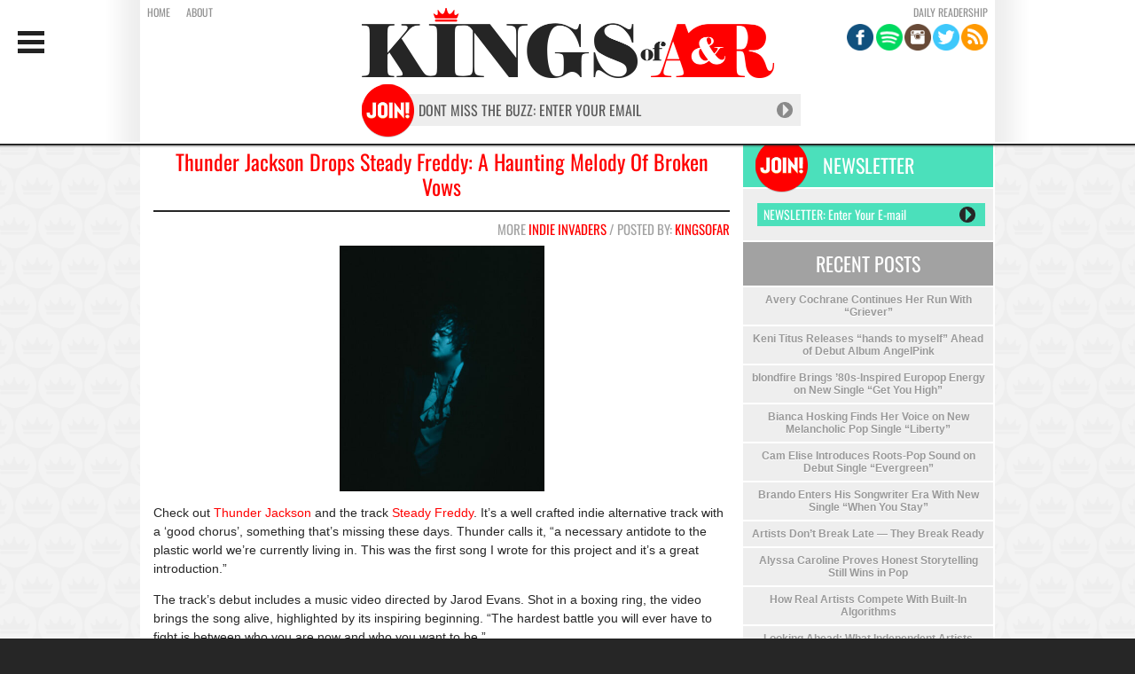

--- FILE ---
content_type: text/html; charset=UTF-8
request_url: https://kingsofar.com/2024/04/08/thunder-jackson-drops-steady-freddy-a-haunting-melody-of-broken-vows/
body_size: 12801
content:
<!DOCTYPE html> 
<html xmlns:fb="http://ogp.me/ns/fb#" lang="en"> 
<head>
<meta charset="utf-8">
<link rel="preload" href="https://kingsofar.com/wp-content/cache/fvm/min/1703005010-css220cc3f97541e6da3331c042e2338d37241605643252dc72c9e17b960532c.css" as="style" media="all" /> 
<link rel="preload" href="https://kingsofar.com/wp-content/cache/fvm/min/1703005010-css5d0f4e43f4c40c02cee5d6c3a0f843ff0b298d39f381e803cb99387621d24.css" as="style" media="all" /> 
<link rel="preload" href="https://kingsofar.com/wp-content/cache/fvm/min/1703005010-css671cd79ce253592373061ff621a7a369d9bac78f296b36bda5a7c5c352168.css" as="style" media="all" /> 
<link rel="preload" href="https://kingsofar.com/wp-content/cache/fvm/min/1703005010-css8d5e1ef219bc99a2b67b885691f6d1a875522fa0b48c2732ffe190180df6b.css" as="style" media="all" /> 
<link rel="preload" href="https://kingsofar.com/wp-content/cache/fvm/min/1703005010-css5d1a6f213e746b249eaccae91a1a26a1010dd33835dd44e346afc8dfd4359.css" as="style" media="all" />
<script data-cfasync="false">if(navigator.userAgent.match(/MSIE|Internet Explorer/i)||navigator.userAgent.match(/Trident\/7\..*?rv:11/i)){var href=document.location.href;if(!href.match(/[?&]iebrowser/)){if(href.indexOf("?")==-1){if(href.indexOf("#")==-1){document.location.href=href+"?iebrowser=1"}else{document.location.href=href.replace("#","?iebrowser=1#")}}else{if(href.indexOf("#")==-1){document.location.href=href+"&iebrowser=1"}else{document.location.href=href.replace("#","&iebrowser=1#")}}}}</script>
<script data-cfasync="false">class FVMLoader{constructor(e){this.triggerEvents=e,this.eventOptions={passive:!0},this.userEventListener=this.triggerListener.bind(this),this.delayedScripts={normal:[],async:[],defer:[]},this.allJQueries=[]}_addUserInteractionListener(e){this.triggerEvents.forEach(t=>window.addEventListener(t,e.userEventListener,e.eventOptions))}_removeUserInteractionListener(e){this.triggerEvents.forEach(t=>window.removeEventListener(t,e.userEventListener,e.eventOptions))}triggerListener(){this._removeUserInteractionListener(this),"loading"===document.readyState?document.addEventListener("DOMContentLoaded",this._loadEverythingNow.bind(this)):this._loadEverythingNow()}async _loadEverythingNow(){this._runAllDelayedCSS(),this._delayEventListeners(),this._delayJQueryReady(this),this._handleDocumentWrite(),this._registerAllDelayedScripts(),await this._loadScriptsFromList(this.delayedScripts.normal),await this._loadScriptsFromList(this.delayedScripts.defer),await this._loadScriptsFromList(this.delayedScripts.async),await this._triggerDOMContentLoaded(),await this._triggerWindowLoad(),window.dispatchEvent(new Event("wpr-allScriptsLoaded"))}_registerAllDelayedScripts(){document.querySelectorAll("script[type=fvmdelay]").forEach(e=>{e.hasAttribute("src")?e.hasAttribute("async")&&!1!==e.async?this.delayedScripts.async.push(e):e.hasAttribute("defer")&&!1!==e.defer||"module"===e.getAttribute("data-type")?this.delayedScripts.defer.push(e):this.delayedScripts.normal.push(e):this.delayedScripts.normal.push(e)})}_runAllDelayedCSS(){document.querySelectorAll("link[rel=fvmdelay]").forEach(e=>{e.setAttribute("rel","stylesheet")})}async _transformScript(e){return await this._requestAnimFrame(),new Promise(t=>{const n=document.createElement("script");let r;[...e.attributes].forEach(e=>{let t=e.nodeName;"type"!==t&&("data-type"===t&&(t="type",r=e.nodeValue),n.setAttribute(t,e.nodeValue))}),e.hasAttribute("src")?(n.addEventListener("load",t),n.addEventListener("error",t)):(n.text=e.text,t()),e.parentNode.replaceChild(n,e)})}async _loadScriptsFromList(e){const t=e.shift();return t?(await this._transformScript(t),this._loadScriptsFromList(e)):Promise.resolve()}_delayEventListeners(){let e={};function t(t,n){!function(t){function n(n){return e[t].eventsToRewrite.indexOf(n)>=0?"wpr-"+n:n}e[t]||(e[t]={originalFunctions:{add:t.addEventListener,remove:t.removeEventListener},eventsToRewrite:[]},t.addEventListener=function(){arguments[0]=n(arguments[0]),e[t].originalFunctions.add.apply(t,arguments)},t.removeEventListener=function(){arguments[0]=n(arguments[0]),e[t].originalFunctions.remove.apply(t,arguments)})}(t),e[t].eventsToRewrite.push(n)}function n(e,t){let n=e[t];Object.defineProperty(e,t,{get:()=>n||function(){},set(r){e["wpr"+t]=n=r}})}t(document,"DOMContentLoaded"),t(window,"DOMContentLoaded"),t(window,"load"),t(window,"pageshow"),t(document,"readystatechange"),n(document,"onreadystatechange"),n(window,"onload"),n(window,"onpageshow")}_delayJQueryReady(e){let t=window.jQuery;Object.defineProperty(window,"jQuery",{get:()=>t,set(n){if(n&&n.fn&&!e.allJQueries.includes(n)){n.fn.ready=n.fn.init.prototype.ready=function(t){e.domReadyFired?t.bind(document)(n):document.addEventListener("DOMContentLoaded2",()=>t.bind(document)(n))};const t=n.fn.on;n.fn.on=n.fn.init.prototype.on=function(){if(this[0]===window){function e(e){return e.split(" ").map(e=>"load"===e||0===e.indexOf("load.")?"wpr-jquery-load":e).join(" ")}"string"==typeof arguments[0]||arguments[0]instanceof String?arguments[0]=e(arguments[0]):"object"==typeof arguments[0]&&Object.keys(arguments[0]).forEach(t=>{delete Object.assign(arguments[0],{[e(t)]:arguments[0][t]})[t]})}return t.apply(this,arguments),this},e.allJQueries.push(n)}t=n}})}async _triggerDOMContentLoaded(){this.domReadyFired=!0,await this._requestAnimFrame(),document.dispatchEvent(new Event("DOMContentLoaded2")),await this._requestAnimFrame(),window.dispatchEvent(new Event("DOMContentLoaded2")),await this._requestAnimFrame(),document.dispatchEvent(new Event("wpr-readystatechange")),await this._requestAnimFrame(),document.wpronreadystatechange&&document.wpronreadystatechange()}async _triggerWindowLoad(){await this._requestAnimFrame(),window.dispatchEvent(new Event("wpr-load")),await this._requestAnimFrame(),window.wpronload&&window.wpronload(),await this._requestAnimFrame(),this.allJQueries.forEach(e=>e(window).trigger("wpr-jquery-load")),window.dispatchEvent(new Event("wpr-pageshow")),await this._requestAnimFrame(),window.wpronpageshow&&window.wpronpageshow()}_handleDocumentWrite(){const e=new Map;document.write=document.writeln=function(t){const n=document.currentScript,r=document.createRange(),i=n.parentElement;let a=e.get(n);void 0===a&&(a=n.nextSibling,e.set(n,a));const s=document.createDocumentFragment();r.setStart(s,0),s.appendChild(r.createContextualFragment(t)),i.insertBefore(s,a)}}async _requestAnimFrame(){return new Promise(e=>requestAnimationFrame(e))}static run(){const e=new FVMLoader(["keydown","mousemove","touchmove","touchstart","touchend","wheel"]);e._addUserInteractionListener(e)}}FVMLoader.run();</script>
<title>Thunder Jackson Drops Steady Freddy: A Haunting Melody of Broken Vows | Kings of A&R</title>
<meta name="robots" content="index, follow" />
<meta name='robots' content='max-image-preview:large' />
<link rel="canonical" href="https://kingsofar.com/2024/04/08/thunder-jackson-drops-steady-freddy-a-haunting-melody-of-broken-vows/" />
<meta property="fb:app_id" content="607497939332300" />
<meta name="title" value="Thunder Jackson Drops Steady Freddy: A Haunting Melody of Broken Vows | Kings of A&amp;R" />
<meta itemprop="name" value="Thunder Jackson Drops Steady Freddy: A Haunting Melody of Broken Vows | Kings of A&amp;R" />
<meta property="og:title" value="Thunder Jackson Drops Steady Freddy: A Haunting Melody of Broken Vows | Kings of A&amp;R" />
<meta name="keywords" content="Thunder Jackson" />
<meta name="description" content="Check out Thunder Jackson and the track Steady Freddy. It's a well crafted indie alternative track with a 'good chorus', something that's missing these days. Thunder calls it, “a necessary antidote to the plastic world we’re currently living in. This was the first song I wrote for this project and it’s a great introduction.”" />
<meta property="og:url" content="https://kingsofar.com/2024/04/08/thunder-jackson-drops-steady-freddy-a-haunting-melody-of-broken-vows/">
<meta property="og:type" content="website">
<meta property="og:image" content="http://kingsofar.com/wp-content/uploads/2024/04/thunder-jackson-417x500.jpeg">
<meta name="twitter:card" content="summary_large_image">
<meta property="twitter:domain" content="kingsofar.com">
<meta property="twitter:url" content="https://kingsofar.com/2024/04/08/thunder-jackson-drops-steady-freddy-a-haunting-melody-of-broken-vows/">
<meta name="twitter:image" content="http://kingsofar.com/wp-content/uploads/2024/04/thunder-jackson-417x500.jpeg"> 
<link rel="image_src" href="http://kingsofar.com/wp-content/uploads/2024/04/thunder-jackson-417x500.jpeg" /> 
<link rel='stylesheet' id='wp-block-library-css' href='https://kingsofar.com/wp-content/cache/fvm/min/1703005010-css220cc3f97541e6da3331c042e2338d37241605643252dc72c9e17b960532c.css' type='text/css' media='all' /> 
<style id='classic-theme-styles-inline-css' type='text/css' media="all">/*! This file is auto-generated */ .wp-block-button__link{color:#fff;background-color:#32373c;border-radius:9999px;box-shadow:none;text-decoration:none;padding:calc(.667em + 2px) calc(1.333em + 2px);font-size:1.125em}.wp-block-file__button{background:#32373c;color:#fff;text-decoration:none}</style> 
<style id='global-styles-inline-css' type='text/css' media="all">body{--wp--preset--color--black:#000000;--wp--preset--color--cyan-bluish-gray:#abb8c3;--wp--preset--color--white:#ffffff;--wp--preset--color--pale-pink:#f78da7;--wp--preset--color--vivid-red:#cf2e2e;--wp--preset--color--luminous-vivid-orange:#ff6900;--wp--preset--color--luminous-vivid-amber:#fcb900;--wp--preset--color--light-green-cyan:#7bdcb5;--wp--preset--color--vivid-green-cyan:#00d084;--wp--preset--color--pale-cyan-blue:#8ed1fc;--wp--preset--color--vivid-cyan-blue:#0693e3;--wp--preset--color--vivid-purple:#9b51e0;--wp--preset--gradient--vivid-cyan-blue-to-vivid-purple:linear-gradient(135deg,rgba(6,147,227,1) 0%,rgb(155,81,224) 100%);--wp--preset--gradient--light-green-cyan-to-vivid-green-cyan:linear-gradient(135deg,rgb(122,220,180) 0%,rgb(0,208,130) 100%);--wp--preset--gradient--luminous-vivid-amber-to-luminous-vivid-orange:linear-gradient(135deg,rgba(252,185,0,1) 0%,rgba(255,105,0,1) 100%);--wp--preset--gradient--luminous-vivid-orange-to-vivid-red:linear-gradient(135deg,rgba(255,105,0,1) 0%,rgb(207,46,46) 100%);--wp--preset--gradient--very-light-gray-to-cyan-bluish-gray:linear-gradient(135deg,rgb(238,238,238) 0%,rgb(169,184,195) 100%);--wp--preset--gradient--cool-to-warm-spectrum:linear-gradient(135deg,rgb(74,234,220) 0%,rgb(151,120,209) 20%,rgb(207,42,186) 40%,rgb(238,44,130) 60%,rgb(251,105,98) 80%,rgb(254,248,76) 100%);--wp--preset--gradient--blush-light-purple:linear-gradient(135deg,rgb(255,206,236) 0%,rgb(152,150,240) 100%);--wp--preset--gradient--blush-bordeaux:linear-gradient(135deg,rgb(254,205,165) 0%,rgb(254,45,45) 50%,rgb(107,0,62) 100%);--wp--preset--gradient--luminous-dusk:linear-gradient(135deg,rgb(255,203,112) 0%,rgb(199,81,192) 50%,rgb(65,88,208) 100%);--wp--preset--gradient--pale-ocean:linear-gradient(135deg,rgb(255,245,203) 0%,rgb(182,227,212) 50%,rgb(51,167,181) 100%);--wp--preset--gradient--electric-grass:linear-gradient(135deg,rgb(202,248,128) 0%,rgb(113,206,126) 100%);--wp--preset--gradient--midnight:linear-gradient(135deg,rgb(2,3,129) 0%,rgb(40,116,252) 100%);--wp--preset--font-size--small:13px;--wp--preset--font-size--medium:20px;--wp--preset--font-size--large:36px;--wp--preset--font-size--x-large:42px;--wp--preset--spacing--20:0.44rem;--wp--preset--spacing--30:0.67rem;--wp--preset--spacing--40:1rem;--wp--preset--spacing--50:1.5rem;--wp--preset--spacing--60:2.25rem;--wp--preset--spacing--70:3.38rem;--wp--preset--spacing--80:5.06rem;--wp--preset--shadow--natural:6px 6px 9px rgba(0, 0, 0, 0.2);--wp--preset--shadow--deep:12px 12px 50px rgba(0, 0, 0, 0.4);--wp--preset--shadow--sharp:6px 6px 0px rgba(0, 0, 0, 0.2);--wp--preset--shadow--outlined:6px 6px 0px -3px rgba(255, 255, 255, 1), 6px 6px rgba(0, 0, 0, 1);--wp--preset--shadow--crisp:6px 6px 0px rgba(0, 0, 0, 1)}:where(.is-layout-flex){gap:.5em}:where(.is-layout-grid){gap:.5em}body .is-layout-flow>.alignleft{float:left;margin-inline-start:0;margin-inline-end:2em}body .is-layout-flow>.alignright{float:right;margin-inline-start:2em;margin-inline-end:0}body .is-layout-flow>.aligncenter{margin-left:auto!important;margin-right:auto!important}body .is-layout-constrained>.alignleft{float:left;margin-inline-start:0;margin-inline-end:2em}body .is-layout-constrained>.alignright{float:right;margin-inline-start:2em;margin-inline-end:0}body .is-layout-constrained>.aligncenter{margin-left:auto!important;margin-right:auto!important}body .is-layout-constrained>:where(:not(.alignleft):not(.alignright):not(.alignfull)){max-width:var(--wp--style--global--content-size);margin-left:auto!important;margin-right:auto!important}body .is-layout-constrained>.alignwide{max-width:var(--wp--style--global--wide-size)}body .is-layout-flex{display:flex}body .is-layout-flex{flex-wrap:wrap;align-items:center}body .is-layout-flex>*{margin:0}body .is-layout-grid{display:grid}body .is-layout-grid>*{margin:0}:where(.wp-block-columns.is-layout-flex){gap:2em}:where(.wp-block-columns.is-layout-grid){gap:2em}:where(.wp-block-post-template.is-layout-flex){gap:1.25em}:where(.wp-block-post-template.is-layout-grid){gap:1.25em}.has-black-color{color:var(--wp--preset--color--black)!important}.has-cyan-bluish-gray-color{color:var(--wp--preset--color--cyan-bluish-gray)!important}.has-white-color{color:var(--wp--preset--color--white)!important}.has-pale-pink-color{color:var(--wp--preset--color--pale-pink)!important}.has-vivid-red-color{color:var(--wp--preset--color--vivid-red)!important}.has-luminous-vivid-orange-color{color:var(--wp--preset--color--luminous-vivid-orange)!important}.has-luminous-vivid-amber-color{color:var(--wp--preset--color--luminous-vivid-amber)!important}.has-light-green-cyan-color{color:var(--wp--preset--color--light-green-cyan)!important}.has-vivid-green-cyan-color{color:var(--wp--preset--color--vivid-green-cyan)!important}.has-pale-cyan-blue-color{color:var(--wp--preset--color--pale-cyan-blue)!important}.has-vivid-cyan-blue-color{color:var(--wp--preset--color--vivid-cyan-blue)!important}.has-vivid-purple-color{color:var(--wp--preset--color--vivid-purple)!important}.has-black-background-color{background-color:var(--wp--preset--color--black)!important}.has-cyan-bluish-gray-background-color{background-color:var(--wp--preset--color--cyan-bluish-gray)!important}.has-white-background-color{background-color:var(--wp--preset--color--white)!important}.has-pale-pink-background-color{background-color:var(--wp--preset--color--pale-pink)!important}.has-vivid-red-background-color{background-color:var(--wp--preset--color--vivid-red)!important}.has-luminous-vivid-orange-background-color{background-color:var(--wp--preset--color--luminous-vivid-orange)!important}.has-luminous-vivid-amber-background-color{background-color:var(--wp--preset--color--luminous-vivid-amber)!important}.has-light-green-cyan-background-color{background-color:var(--wp--preset--color--light-green-cyan)!important}.has-vivid-green-cyan-background-color{background-color:var(--wp--preset--color--vivid-green-cyan)!important}.has-pale-cyan-blue-background-color{background-color:var(--wp--preset--color--pale-cyan-blue)!important}.has-vivid-cyan-blue-background-color{background-color:var(--wp--preset--color--vivid-cyan-blue)!important}.has-vivid-purple-background-color{background-color:var(--wp--preset--color--vivid-purple)!important}.has-black-border-color{border-color:var(--wp--preset--color--black)!important}.has-cyan-bluish-gray-border-color{border-color:var(--wp--preset--color--cyan-bluish-gray)!important}.has-white-border-color{border-color:var(--wp--preset--color--white)!important}.has-pale-pink-border-color{border-color:var(--wp--preset--color--pale-pink)!important}.has-vivid-red-border-color{border-color:var(--wp--preset--color--vivid-red)!important}.has-luminous-vivid-orange-border-color{border-color:var(--wp--preset--color--luminous-vivid-orange)!important}.has-luminous-vivid-amber-border-color{border-color:var(--wp--preset--color--luminous-vivid-amber)!important}.has-light-green-cyan-border-color{border-color:var(--wp--preset--color--light-green-cyan)!important}.has-vivid-green-cyan-border-color{border-color:var(--wp--preset--color--vivid-green-cyan)!important}.has-pale-cyan-blue-border-color{border-color:var(--wp--preset--color--pale-cyan-blue)!important}.has-vivid-cyan-blue-border-color{border-color:var(--wp--preset--color--vivid-cyan-blue)!important}.has-vivid-purple-border-color{border-color:var(--wp--preset--color--vivid-purple)!important}.has-vivid-cyan-blue-to-vivid-purple-gradient-background{background:var(--wp--preset--gradient--vivid-cyan-blue-to-vivid-purple)!important}.has-light-green-cyan-to-vivid-green-cyan-gradient-background{background:var(--wp--preset--gradient--light-green-cyan-to-vivid-green-cyan)!important}.has-luminous-vivid-amber-to-luminous-vivid-orange-gradient-background{background:var(--wp--preset--gradient--luminous-vivid-amber-to-luminous-vivid-orange)!important}.has-luminous-vivid-orange-to-vivid-red-gradient-background{background:var(--wp--preset--gradient--luminous-vivid-orange-to-vivid-red)!important}.has-very-light-gray-to-cyan-bluish-gray-gradient-background{background:var(--wp--preset--gradient--very-light-gray-to-cyan-bluish-gray)!important}.has-cool-to-warm-spectrum-gradient-background{background:var(--wp--preset--gradient--cool-to-warm-spectrum)!important}.has-blush-light-purple-gradient-background{background:var(--wp--preset--gradient--blush-light-purple)!important}.has-blush-bordeaux-gradient-background{background:var(--wp--preset--gradient--blush-bordeaux)!important}.has-luminous-dusk-gradient-background{background:var(--wp--preset--gradient--luminous-dusk)!important}.has-pale-ocean-gradient-background{background:var(--wp--preset--gradient--pale-ocean)!important}.has-electric-grass-gradient-background{background:var(--wp--preset--gradient--electric-grass)!important}.has-midnight-gradient-background{background:var(--wp--preset--gradient--midnight)!important}.has-small-font-size{font-size:var(--wp--preset--font-size--small)!important}.has-medium-font-size{font-size:var(--wp--preset--font-size--medium)!important}.has-large-font-size{font-size:var(--wp--preset--font-size--large)!important}.has-x-large-font-size{font-size:var(--wp--preset--font-size--x-large)!important}.wp-block-navigation a:where(:not(.wp-element-button)){color:inherit}:where(.wp-block-post-template.is-layout-flex){gap:1.25em}:where(.wp-block-post-template.is-layout-grid){gap:1.25em}:where(.wp-block-columns.is-layout-flex){gap:2em}:where(.wp-block-columns.is-layout-grid){gap:2em}.wp-block-pullquote{font-size:1.5em;line-height:1.6}</style> 
<link rel='stylesheet' id='wpfc-css' href='https://kingsofar.com/wp-content/cache/fvm/min/1703005010-css5d0f4e43f4c40c02cee5d6c3a0f843ff0b298d39f381e803cb99387621d24.css' type='text/css' media='all' /> 
<link rel='stylesheet' id='wp-pagenavi-css' href='https://kingsofar.com/wp-content/cache/fvm/min/1703005010-css671cd79ce253592373061ff621a7a369d9bac78f296b36bda5a7c5c352168.css' type='text/css' media='all' /> 
<script type='text/javascript' src='https://kingsofar.com/wp-includes/js/jquery/jquery.min.js?ver=3.7.0' id='jquery-core-js'></script>
<script type='text/javascript' src='https://kingsofar.com/wp-includes/js/jquery/jquery-migrate.min.js?ver=3.4.1' id='jquery-migrate-js'></script>
<script type='text/javascript' src='https://kingsofar.com/wp-content/plugins/gs-facebook-comments/public/js/wpfc-public.js?ver=1.7.3' id='wpfc-js'></script>
<script id="mcjs">!function(c,h,i,m,p){m=c.createElement(h),p=c.getElementsByTagName(h)[0],m.async=1,m.src=i,p.parentNode.insertBefore(m,p)}(document,"script","https://chimpstatic.com/mcjs-connected/js/users/e2321876617b0db82bae15863/ac5e33cdbd2d5921bbfce735f.js");</script>
<script async src="https://www.googletagmanager.com/gtag/js?id=G-CZCGS4PZQP"></script>
<script>
window.dataLayer = window.dataLayer || [];
function gtag(){dataLayer.push(arguments);}
gtag('js', new Date());
gtag('config', 'G-CZCGS4PZQP');
</script>
<style media="all">img.alignleft{float:left!important;margin-right:15px}.aligncenter{clear:both;margin:0 auto;display:block}.singlepost .thecontent img{display:block;float:none!important;margin:0 auto}@media only screen and (max-width:767px){.singlepost .thecontent img{display:block;margin:15px auto}}.categorynote span{color:red}</style> 
<style type="text/css" id="wp-custom-css" media="all">.thecontent a[href$=jpg],a[href$=jpeg],a[href$=jpe],a[href$=png],a[href$=gif]{background-color:transparent!important;border:none!important}.mainmenu ul li a{font-family:'Oswald',sans-serif!important}div[id^="___plusone_"],div[id*=" ___plusone_"]{display:none!important}.sidebarForm{height:auto!important}.sidebarForm #mc_embed_signup div.mce_inline_error{margin-bottom:0px!important}.sidebarForm #mc-embedded-subscribe-form #mce-EMAIL{width:250px;height:26px;font-family:'Oswald',sans-serif;font-weight:normal!important;font-style:normal!important;line-height:26px!important;outline:0;border:0 solid #a2a2a2;font-size:14px;padding:0 0 0 7px;margin:0;display:block;top:0;left:0;background:#4be0bb;color:#fff;-webkit-font-smoothing:antialiased;-moz-osx-font-smoothing:grayscale;-webkit-text-size-adjust:none}.sidebarForm #mc-embedded-subscribe{position:absolute;right:4px;top:4px;background-color:transparent;width:18px;height:18px;background:url(//kingsofar.com/wp-content/themes/Kings%20of%20AR%20by%20PaleBird/img/arrow-gray.png);background-size:18px 18px;border:0;padding:0;outline:0}.sidebarForm #mc-embedded-subscribe:hover{cursor:pointer;position:absolute;right:4px;top:4px;background-color:transparent;width:18px;height:18px;background:url(//kingsofar.com/wp-content/themes/Kings%20of%20AR%20by%20PaleBird/img/arrow-red.png);background-size:18px 18px;border:0;padding:0;outline:0}.headerForm #mc-embedded-subscribe-form #mce-EMAIL{width:416px;color:rgb(92,92,92);font-family:Oswald,sans-serif;font-size:16px;-webkit-font-smoothing:antialiased;text-size-adjust:none;font-weight:normal!important;font-style:normal!important;line-height:36px!important;border-width:0;border-style:initial;border-color:initial;border-image:initial;background:rgb(238,238,238);outline:0;padding:0 15px}.headerForm #mc-embedded-subscribe-form #mce-EMAIL:hover{background-color:#fff}.headerForm input#mc-embedded-subscribe{position:absolute;right:9px;top:9px;width:18px;height:18px;cursor:pointer;opacity:.5;background:url(https://kingsofar.com/wp-content/themes/Kings%20of%20AR%20by%20PaleBird/img/arrow-gray.png) 0% 0% / 18px 18px;border-width:0;border-style:initial;border-color:initial;border-image:initial;padding:0;outline:0}.headerForm input#mc-embedded-subscribe:hover{position:absolute;right:9px;top:9px;width:18px;height:18px;cursor:pointer;opacity:.5;background:url(https://kingsofar.com/wp-content/themes/Kings%20of%20AR%20by%20PaleBird/img/arrow-red.png) 0% 0% / 18px 18px;border-width:0;border-style:initial;border-color:initial;border-image:initial;padding:0;outline:0}.footerForm #mc-embedded-subscribe-form #mce-EMAIL{width:248px;height:26px;background-color:#494949;color:#929292;font-family:'Oswald',sans-serif;font-weight:normal!important;font-style:normal!important;line-height:26px!important;outline:0;border:0 solid #a2a2a2;font-size:14px;padding:0 0 0 7px;margin:0;position:absolute;display:block;top:0;left:0;-webkit-font-smoothing:antialiased;-moz-osx-font-smoothing:grayscale;-webkit-text-size-adjust:none}.footerForm #mc-embedded-subscribe-form #mce-EMAIL:hover{background-color:#929292;color:#262626}.footerForm #mc-embedded-subscribe{position:absolute;right:4px;top:4px;background-color:transparent;width:18px;height:18px;background:url(//kingsofar.com/wp-content/themes/Kings%20of%20AR%20by%20PaleBird/img/arrow-gray.png);background-size:18px 18px;border:0;padding:0;outline:0}.footerForm #mc-embedded-subscribe:hover{cursor:pointer;position:absolute;right:4px;top:4px;background-color:transparent;width:18px;height:18px;background:url(//kingsofar.com/wp-content/themes/Kings%20of%20AR%20by%20PaleBird/img/arrow-red.png);background-size:18px 18px;border:0;padding:0;outline:0}.mobileFooterForm #mc_embed_signup div.mce_inline_error{padding:15px 10px;font-size:18px;margin-left:auto;margin-right:auto;max-width:360px}.footerFormText{color:#fff;text-align:center;font-size:30px;line-height:30px}.mobileFooterForm #mc-embedded-subscribe-form #mce-EMAIL{position:relative;height:26px;left:0;padding:5px!important;margin:0;display:block;width:290px;margin-left:auto;margin-right:auto;font-size:18px;margin-top:5px}.mobileFooterForm #mc-embedded-subscribe{background-color:#e75d52;color:#fff;text-transform:uppercase;font-size:18px;padding:5px 10px;width:300px;border:0;margin-top:10px}</style> 
<link href='https://kingsofar.com/wp-content/cache/fvm/min/1703005010-css8d5e1ef219bc99a2b67b885691f6d1a875522fa0b48c2732ffe190180df6b.css' rel='stylesheet' type='text/css' media="all"> 
<link rel="stylesheet" type="text/css" href="https://kingsofar.com/wp-content/cache/fvm/min/1703005010-css5d1a6f213e746b249eaccae91a1a26a1010dd33835dd44e346afc8dfd4359.css" media="all" /> 
<script src="https://ajax.googleapis.com/ajax/libs/jquery/1.7.1/jquery.min.js" type="text/javascript"></script>
<script src="http://kingsofar.com/wp-content/themes/Kings%20of%20AR%20by%20PaleBird/view.min.js?auto"></script>
<style type="text/css" media="all">#takeoverbg{background-color:;background-image:url();background-position:top center;background-repeat:no-repeat;position:relative;overflow-x:hidden}#takeoverleftlink{height:100%;width:518px;position:absolute;top:0;left:50%;margin-left:-1000px;z-index:9;outline:none!important;display:none!important}#takeoverrightlink{height:100%;width:518px;position:absolute;top:0;left:50%;margin-left:482px;z-index:9;outline:none!important;display:none!important}.contentbanner img{width:650px!important;height:auto!important}.contentbanner{margin-bottom:13px!important;margin-top:20px!important;display:block;display:none!important}</style> 
</head>
<body class="singlepost"> <div id="fb-root"></div> 
<script>(function(d, s, id) {
var js, fjs = d.getElementsByTagName(s)[0];
if (d.getElementById(id)) return;
js = d.createElement(s); js.id = id;
js.src = "//connect.facebook.net/en_US/all.js#xfbml=1";
fjs.parentNode.insertBefore(js, fjs);
}(document, 'script', 'facebook-jssdk'));</script>
<div id="fb-root"></div> 
<script>(function(d, s, id) {
var js, fjs = d.getElementsByTagName(s)[0];
if (d.getElementById(id)) return;
js = d.createElement(s); js.id = id;
js.src = "//connect.facebook.net/en_US/sdk.js#xfbml=1&version=v2.4&appId=171775422885472";
fjs.parentNode.insertBefore(js, fjs);
}(document, 'script', 'facebook-jssdk'));</script>
<style media="all">.headerlist{top:100px}div#nav{display:none}#header{height:auto}#header1{height:160px}#headerpad{height:160px}.nav.tablet-mobile-nav a.toggle{display:inline-block;margin:0;cursor:pointer;vertical-align:top;position:relative;font-size:0;padding:20px}.nav.tablet-mobile-nav a.toggle span.icon{width:30px;height:25px;margin:0;margin-top:15px;font-size:0;background-image:url('/wp-content/themes/Kings of AR by PaleBird/img/icon-color-reduced-menu.svg');background-repeat:no-repeat;background-position:center center;background-size:auto 100%;display:inline-block;float:left;-webkit-transition:-webkit-transform .25s ease-in-out;transition:transform .25s ease-in-out}.block{width:100%;display:block;position:relative;padding:0;background-repeat:no-repeat;background-position:center center;background-size:cover;clear:both!important}.block.fixed-menu-container.active{display:block}.block.fixed-menu-container{margin:0;padding:0;width:100%;height:100%;z-index:1998;position:fixed;display:none;background-color:rgba(28,28,29,.8)!important;backdrop-filter:blur(5px)}.block.fixed-menu-container .fixed-menu{width:30%;height:100%;position:fixed;left:0;top:0;background-color:#d50000;z-index:9999;display:block;overflow-y:scroll}.block.fixed-menu-container .fixed-menu ul.menu{width:90%;display:inline-block;padding:15%;list-style:none}.block.fixed-menu-container .close-button{width:25px;height:25px;display:block;position:absolute;z-index:99999;top:25px;right:25px;font-size:0}.block.fixed-menu-container .fixed-menu ul.menu li a{padding:8px 12px;cursor:pointer;vertical-align:top;position:relative;font-size:25px!important;font-family:'Oswald',sans-serif;font-weight:normal!important;font-style:normal!important;line-height:1em!important;text-transform:uppercase!important;display:inline-block;margin:0;color:#fff;text-shadow:1px 1px 1px rgba(0,0,0,.5)!important;-webkit-transition:all .25s ease!important;-moz-transition:all .25s ease!important;-ms-transition:all .25s ease!important;-o-transition:all .25s ease!important;transition:all .25s ease!important}.block.fixed-menu-container .close-button a{width:25px;height:25px;display:block;opacity:1;background-color:transparent;background-repeat:no-repeat;background-position:center center;background-size:100% 100%;background-image:url('/wp-content/themes/Kings of AR by PaleBird/img/icon-white-close.svg');cursor:pointer!important}.block.fixed-menu-container .fixed-menu ul.menu li a:hover{font-size:30px!important;opacity:.8}.nav.tablet-mobile-nav{display:inline-block}.nav.tablet-mobile-nav:hover>a,.close-button:hover>a{transform:rotateY(180deg);-webkit-transition:all .25s ease!important;-moz-transition:all .25s ease!important;-ms-transition:all .25s ease!important;-o-transition:all .25s ease!important;transition:all .25s ease!important}.overflowhid{overflow:hidden}</style> 
<script>
jQuery(document).ready(function( $ ) {
$('.tablet-mobile-nav > a').click(function() {
$('body').addClass('overflowhid');
$('.block.fixed-menu-container').addClass('active');
});
$('.close-button').click(function() {
$('body').removeClass('overflowhid');
$('.block.fixed-menu-container').removeClass('active');
});
});
</script>
<div class="block fixed-menu-container"> <div class="fixed-menu"> <div class="close-button"> <a class="close-fixed-menu">close</a> </div> <div class="menu-tablet-mobile-nav-container"> <ul id="menu-tablet-mobile-nav" class="menu"> <li class="menu-item menu-item-type-post_type menu-item-object-page menu-item-home menu-item-197896"> <a href="/category/indie-invaders/"> <span class="icon"></span>Indie Invaders </a> <span class="arrow"></span> </li> <li class="menu-item menu-item-type-post_type menu-item-object-page menu-item-home menu-item-197896"> <a href="/category/the-latest/"> <span class="icon"></span>The Latest </a> <span class="arrow"></span> </li> <li class="menu-item menu-item-type-taxonomy menu-item-object-category menu-item-197897"> <a href="/category/face-to-face/"> <span class="icon"></span>Face to Face </a> <span class="arrow"></span> </li> <li class="menu-item menu-item-type-taxonomy menu-item-object-category menu-item-197897"> <a href="/2023/12/06/ebook-the-road-to-success-in-the-music-business/"> <span class="icon"></span>eBook: The Road To Success In The Music Business </a> <span class="arrow"></span> </li> <li class="menu-item menu-item-type-taxonomy menu-item-object-category menu-item-197897"> <a href="https://redirect.viglink.com/?format=go&jsonp=vglnk_167519294512811&key=9aac97de42b3a5baf8aec1c703731561&libId=ldkmlc1r0100epj7000MLv5v2kutnys79&loc=https%3A%2F%2Fkingsofar.com%2F&v=1&opt=true&out=https%3A%2F%2Fkingsofar.us20.list-manage.com%2Fsubscribe%2Fpost%3Fu%3De2321876617b0db82bae15863%26id%3Db5f1d9ea33&title=Kings%20of%20A%26R%20-%20Buzz%20Artists%2C%20Music%20Industry%20News&txt=Subscribe"> <span class="icon"></span>Subscribe </a> <span class="arrow"></span> </li> </ul> </div> </div> </div> <div id="header"> <div id="header1"> <div class="nav tablet-mobile-nav"> <a href="#menu" class="toggle"><span class="icon"></span></a> </div> <div id="headerlogo"> <a href="http://kingsofar.com/" alt="Artist Promotion, Music Industry News"></a> </div> <div class="headerlist headerForm"> <img src="http://kingsofar.com/wp-content/themes/Kings%20of%20AR%20by%20PaleBird/img/join-badge.png" class="joinbadge"> <div id="mc_embed_signup"> <form action="https://kingsofar.us20.list-manage.com/subscribe/post?u=e2321876617b0db82bae15863&amp;id=b5f1d9ea33" method="post" id="mc-embedded-subscribe-form" name="mc-embedded-subscribe-form" class="validate" target="_blank" novalidate> <div id="mc_embed_signup_scroll"> <div class="mc-field-group"> <input type="email" name="EMAIL" class="required email" id="mce-EMAIL" value=" DONT MISS THE BUZZ: ENTER YOUR EMAIL" onfocus="if(this.value==this.defaultValue)this.value='';" onblur="if(this.value=='')this.value=this.defaultValue;"> </div> <div id="mce-responses" class="clear"> <div class="response" id="mce-error-response" style="display:none"></div> <div class="response" id="mce-success-response" style="display:none"></div> </div> <div style="position: absolute; left: -5000px;" aria-hidden="true"> <input type="text" name="b_e2321876617b0db82bae15863_b5f1d9ea33" tabindex="-1" value=""> </div> <div class="clear"> <input type="submit" value="" name="subscribe" id="mc-embedded-subscribe" class="button"> </div> </div> </form> </div> 
<script type='text/javascript' src='//s3.amazonaws.com/downloads.mailchimp.com/js/mc-validate.js'></script>
<script type='text/javascript'>
(function($) {
window.fnames = new Array();
window.ftypes = new Array();
fnames[0] = 'EMAIL';
ftypes[0] = 'email';
fnames[1] = 'FNAME';
ftypes[1] = 'text';
fnames[2] = 'LNAME';
ftypes[2] = 'text';
fnames[3] = 'ADDRESS';
ftypes[3] = 'address';
fnames[4] = 'PHONE';
ftypes[4] = 'phone';
fnames[5] = 'BIRTHDAY';
ftypes[5] = 'birthday';
}(jQuery));
var $mcj = jQuery.noConflict(true);
</script>
</div> <div id="topleft" class="topnav"> <h1> <a href="http://kingsofar.com/" alt="Artist Promotion, Music Industry News">Home</a> </h1>&nbsp;&nbsp;&nbsp;&nbsp;&nbsp; <h1> <a href="http://kingsofar.com/about" alt="About Kings of A&R">About</a> </h1> </div> <div id="topright" class="topnav"> &nbsp;&nbsp;&nbsp;&nbsp;&nbsp; <h1> <a href="http://kingsofar.com/daily-readership" alt="Daily Readership">Daily Readership</a> </h1> </div> <div id="headerfacebook" class="headersocial"> <a href="http://www.facebook.com/kingsofar" rel="author" alt="Kings of A&R on Facebook" title="Kings of A&R on Facebook"></a> </div> <div id="headerspotify" class="headersocial"> <a href="https://open.spotify.com/user/04z0ggmzyb8cf0xzvgykeeca8?si=avx-_pPuRoWW6UEOnYZH8Q" rel="author" alt="Kings of A&R on Spotify " title="Kings of A&R on Spotify"></a> </div> <div id="headerinsta" class="headersocial"> <a href="http://instagram.com/kingsofar" alt="Kings of A&R on Instagram" title="Kings of A&R on Instagram"></a> </div> <div id="headertwitter" class="headersocial"> <a href="http://twitter.com/kingsofar" rel="author" alt="Kings of A&R on Twitter" title="Kings of A&R on Twitter"></a> </div> <div id="headerrss" class="headersocial"> <a href="http://kingsofar.com/?feed=rss2" alt="Kings of A&R RSS Feed" title="Kings of A&R RSS Feed"></a> </div> <div id="nav"> <h1> <a href="https://kingsofar.com/category/the-latest/">The Latest</a> </h1> <h1> <a href="http://kingsofar.com/category/face-to-face/">Face to Face</a> </h1> <h1> <a href="https://kingsofar.com/category/indie-invaders/">Indie Invaders</a> </h1> <h1> <a href="http://kingsofar.com/contact">Contact</a> </h1> <div id="headersearch"> <form method="get" id="searchform" action="https://kingsofar.com/"> <input type="text" size="" name="s" id="s" value="SEARCH" onfocus="if(this.value==this.defaultValue)this.value='';" onblur="if(this.value=='')this.value=this.defaultValue;"/> <input type="submit" id="searchsubmit" value="" class="btn" /> </form> </div> </div> </div> <div id="header2"></div> <div id="header3"></div> </div> <div id="headerpad"></div> <div id="contentwrap"> <div id="takeoverbg"><a href="" title="" alt="" id="takeoverrightlink" target="_top"></a><a href="" title="" alt="" id="takeoverleftlink" target="_top"></a> <div id="bodycontentwrap"> <div id="leftcolumn"> <div class="posttitle"><h2><a href="https://kingsofar.com/2024/04/08/thunder-jackson-drops-steady-freddy-a-haunting-melody-of-broken-vows/">Thunder Jackson Drops Steady Freddy: A Haunting Melody of Broken Vows</a></h2></div><div class="commentsetc"><div class="categorynote">&nbsp;&nbsp;&nbsp;&nbsp;&nbsp;&nbsp;MORE <a href="https://kingsofar.com/category/indie-invaders/" rel="category tag">Indie Invaders</a> / POSTED BY: <span>KINGSOFAR</span></div></div><div class="thecontent"><p><img decoding="async" fetchpriority="high" class="wp-image-34972 alignleft" src="http://kingsofar.com/wp-content/uploads/2024/04/thunder-jackson-417x500.jpeg" alt="" width="231" height="277" srcset="https://kingsofar.com/wp-content/uploads/2024/04/thunder-jackson-417x500.jpeg 417w, https://kingsofar.com/wp-content/uploads/2024/04/thunder-jackson.jpeg 534w" sizes="(max-width: 231px) 100vw, 231px" /></p> <p>Check out <a href="https://www.instagram.com/thunderjackson">Thunder Jackson</a> and the track <a href="https://open.spotify.com/track/7xk8PZD1k8TTauF5nyIqcl?si=c2a29f98d7304376">Steady Freddy</a>. It&#8217;s a well crafted indie alternative track with a &#8216;good chorus&#8217;, something that&#8217;s missing these days. Thunder calls it, “a necessary antidote to the plastic world we’re currently living in. This was the first song I wrote for this project and it’s a great introduction.”</p> <p>The track&#8217;s debut includes a music video directed by Jarod Evans. Shot in a boxing ring, the video brings the song alive, highlighted by its inspiring beginning. “The hardest battle you will ever have to fight is between who you are now and who you want to be.”</p> </div><div class="postfooter"><div class="postarrow"></div><iframe src="http://www.facebook.com/plugins/like.php?href=https%3A%2F%2Fkingsofar.com%2F2024%2F04%2F08%2Fthunder-jackson-drops-steady-freddy-a-haunting-melody-of-broken-vows%2F&amp;send=false&amp;layout=button_count&amp;width=101&amp;show_faces=false&amp;action=like&amp;colorscheme=light&amp;font=trebuchet+ms&amp;height=20" scrolling="no" frameborder="0" style="border:none; overflow:hidden; width:101px; height:20px;" allowTransparency="true"></iframe> 
<meta name="twitter:card" content="summary_large_image"> 
<meta name="twitter:image" content="http://kingsofar.com/wp-content/uploads/2024/04/thunder-jackson-417x500.jpeg"> <a href="http://twitter.com/share" class="twitter-share-button" data-url="https://kingsofar.com/2024/04/08/thunder-jackson-drops-steady-freddy-a-haunting-melody-of-broken-vows/" data-count="horizontal" data-text="Check out Thunder Jackson Drops Steady Freddy: A Haunting Melody of Broken Vows on Kings of A&R" data-via="kingsofar">Tweet</a> <div class="categorynote2">April 8, 2024</div></div> <a href="" title="" alt="" target="_top" class="contentbanner"><img src="" title="" alt="" border="0"/></a> <div class="socialblocks"> <div class="leftsocialblock"> <div class="sidebartitle">Twitter</div> <div id="tweetbox"> <div class="textwidget custom-html-widget"><a class="twitter-timeline" data-height="400" data-theme="light" href="https://twitter.com/kingsofar?ref_src=twsrc%5Etfw">Tweets by kingsofar</a> 
<script async src="https://platform.twitter.com/widgets.js" charset="utf-8"></script>
</div> <div class="textwidget"></div> </div> <div id="tweetfoot"> <div id="tweettail"></div> <a href="https://twitter.com/kingsofar" class="twitter-follow-button" data-show-count="false" data-show-screen-name="false">Follow</a> 
<script>!function(d,s,id){var js,fjs=d.getElementsByTagName(s)[0];if(!d.getElementById(id)){js=d.createElement(s);js.id=id;js.src="//platform.twitter.com/widgets.js";fjs.parentNode.insertBefore(js,fjs);}}(document,"script","twitter-wjs");</script>
</div> </div> <div class="rightsocialblock"> <div class="sidebartitle">Facebook</div> <div id="tweetbox"> <div class="fb-page" data-href="https://www.facebook.com/kingsofar" data-width="288" data-height="400" data-small-header="true" data-adapt-container-width="true" data-hide-cover="false" data-show-facepile="false" data-show-posts="true"><div class="fb-xfbml-parse-ignore"><blockquote cite="https://www.facebook.com/kingsofar"><a href="https://www.facebook.com/kingsofar">Kings of A&amp;R</a></blockquote></div></div> </div> <div id="tweetfoot"> <div id="tweettail"></div> <div class="fb-like" data-href="http://www.facebook.com/kingsofar" data-width="48" data-layout="button" data-action="like" data-show-faces="false" data-share="false"></div> </div> </div> </div> </div> <div id="rightcolumn"> <div class="sidebartitle" style="background: #4be0bb !important;"><img src="http://www.kingsofar.com/wp-content/themes/Kings%20of%20AR%20by%20PaleBird/img/join-badge.png" class="joinbadge"/>Newsletter</div> <div class="sidebarlist sidebarForm"> <div id="mc_embed_signup"> <form action="https://kingsofar.us20.list-manage.com/subscribe/post?u=e2321876617b0db82bae15863&amp;id=b5f1d9ea33" method="post" id="mc-embedded-subscribe-form" name="mc-embedded-subscribe-form" class="validate" target="_blank" novalidate> <div id="mc_embed_signup_scroll"> <div class="mc-field-group"> <input type="email" name="EMAIL" class="required email" id="mce-EMAIL" value="NEWSLETTER: Enter Your E-mail" onfocus="if(this.value==this.defaultValue)this.value='';" onblur="if(this.value=='')this.value=this.defaultValue;"> </div> <div id="mce-responses" class="clear"> <div class="response" id="mce-error-response" style="display:none"></div> <div class="response" id="mce-success-response" style="display:none"></div> </div> <div style="position: absolute; left: -5000px;" aria-hidden="true"><input type="text" name="b_e2321876617b0db82bae15863_b5f1d9ea33" tabindex="-1" value=""></div> <div class="clear"><input type="submit" value="" name="subscribe" id="mc-embedded-subscribe" class="button"></div> </div> </form> </div> 
<script type='text/javascript' src='//s3.amazonaws.com/downloads.mailchimp.com/js/mc-validate.js'></script>
<script type='text/javascript'>(function($) {window.fnames = new Array(); window.ftypes = new Array();fnames[0]='EMAIL';ftypes[0]='email';fnames[1]='FNAME';ftypes[1]='text';fnames[2]='LNAME';ftypes[2]='text';fnames[3]='ADDRESS';ftypes[3]='address';fnames[4]='PHONE';ftypes[4]='phone';fnames[5]='BIRTHDAY';ftypes[5]='birthday';}(jQuery));var $mcj = jQuery.noConflict(true);</script>
</div> <div class="sidebartitle">Recent Posts</div> <div class="recentposts"> <li><a href='https://kingsofar.com/2026/01/18/avery-cochrane-griever-new-single/'>Avery Cochrane Continues Her Run With “Griever”</a></li> <li><a href='https://kingsofar.com/2026/01/17/keni-titus-hands-to-myself-angelpink/'>Keni Titus Releases “hands to myself” Ahead of Debut Album AngelPink</a></li> <li><a href='https://kingsofar.com/2026/01/17/blondfire-get-you-high-new-single/'>blondfire Brings ’80s-Inspired Europop Energy on New Single “Get You High”</a></li> <li><a href='https://kingsofar.com/2026/01/17/bianca-hosking-liberty-new-single/'>Bianca Hosking Finds Her Voice on New Melancholic Pop Single “Liberty”</a></li> <li><a href='https://kingsofar.com/2026/01/17/cam-elise-evergreen-debut-single/'>Cam Elise Introduces Roots-Pop Sound on Debut Single “Evergreen”</a></li> <li><a href='https://kingsofar.com/2026/01/17/brando-when-you-stay-new-single/'>Brando Enters His Songwriter Era With New Single “When You Stay”</a></li> <li><a href='https://kingsofar.com/2026/01/14/why-artists-break-in-their-30s/'>Artists Don’t Break Late — They Break Ready</a></li> <li><a href='https://kingsofar.com/2026/01/10/alyssa-caroline-maybe-shes-right-artist-feature/'>Alyssa Caroline Proves Honest Storytelling Still Wins in Pop</a></li> <li><a href='https://kingsofar.com/2026/01/05/ai-vs-vinyl-indie-future-of-real-music/'>How Real Artists Compete With Built-In Algorithms</a></li> <li><a href='https://kingsofar.com/2026/01/04/looking-ahead-independent-artists-next-year/'>Looking Ahead: What Independent Artists Should Watch in the Year Ahead</a></li> <li><a href='https://kingsofar.com/2025/12/30/music-news-independent-artists-late-december-reality-check/'>Music News for Independent Artists: Late December Reality Check</a></li> <li><a href='https://kingsofar.com/2025/12/30/n-a-n-a-love-letter-kings-of-ar-review/'>N.A.N.A Turns Inward With Dark Pop Single “Love Letter”</a></li> <li><a href='https://kingsofar.com/2025/12/30/matt-hansen-compass-kings-of-ar-review/'>Matt Hansen Delivers Global Pop Momentum With “COMPASS”</a></li> <li><a href='https://kingsofar.com/2025/12/30/alexa-kate-forever-kings-of-ar-review/'>Alexa Kate Finds Clarity and Calm on “Forever”</a></li> <li><a href='https://kingsofar.com/2025/12/24/music-business-news/'>Music Business News</a></li> <li><a href='https://kingsofar.com/2025/12/14/lauren-presley-people-leave-acoustic-one-year-anniversary/'>Lauren Presley Returns With an Intimate Piano Reimagining of “People Leave” for Its One Year Anniversary</a></li> <li><a href='https://kingsofar.com/2025/12/13/arsadi-neon-moonlight/'>ARSADI Unveil a Bright New Chapter With “Neon Moonlight”</a></li> <li><a href='https://kingsofar.com/2025/12/05/grace-luv-misery-luvs-company/'>Grace Luv Steps Into Her Power With “Misery Luvs Company”</a></li> <li><a href='https://kingsofar.com/2025/12/05/ava-della-pietra-last-christmas-cover/'>Ava Della Pietra Brings a Cozy Twist to a Holiday Classic With “Last Christmas”</a></li> <li><a href='https://kingsofar.com/2025/12/05/35931natalie-shay-four-leaf-clover/'>Natalie Shay Finds Luck on the Road With “Four Leaf Clover”</a></li> <li><a href='https://kingsofar.com/2025/11/25/echo-the-screen-frankenstein-indie-pop-debut-2025/'>Echo The Screen Makes a Stunning Debut With “Frankenstein”</a></li> <li><a href='https://kingsofar.com/2025/11/25/lou-emery-house-of-cards-alt-pop-2025/'>Lou Emery Unleashes Emotional Turbulence on “House of Cards”</a></li> <li><a href='https://kingsofar.com/2025/11/25/ava-franks-every-day-new-single-indie-pop-2025/'>Ava Franks Captures the Rush of New Love on “Every Day”</a></li> <li><a href='https://kingsofar.com/2025/11/25/goodtwin-fool-new-single-indie-pop-2025/'>GOODTWIN Returns With Their Most Infectious Release Yet On “Fool”</a></li> <li><a href='https://kingsofar.com/2025/11/25/goldfrapp-beautiful-richard-x-remix-supernature-20th-anniversary/'>Goldfrapp Returns With A Stunning Rework Of “Beautiful”</a></li> <li><a href='https://kingsofar.com/2025/11/19/estella-dawn-you-didnt-text-me/'>Estella Dawn Unloads a Gut-Punch of Dark Pop on “You Didn’t Text Me”</a></li> <li><a href='https://kingsofar.com/2025/11/10/bella-d-grit-debut-single-nashville-pop-rising/'>Bella D. Drops Fierce Debut “G.R.I.T.” – A Grungy Electro-Pop Anthem</a></li> <li><a href='https://kingsofar.com/2025/11/09/bailey-coats-blame-2025-pop-fusion-comeback/'>Bailey Coats Returns with Her Comeback Anthem “BLAME”</a></li> <li><a href='https://kingsofar.com/2025/11/09/sienna-melgoza-hate-it-when-i-see-ya-2025-alt-pop-release/'>Sienna Melgoza Continues Her 2025 Hot Streak with “Hate It When I See Ya”</a></li> <li><a href='https://kingsofar.com/2025/11/02/zoya-alone-but-not-lonely-ep-release/'>ZØYA – Alone, But Not Lonely (EP Out Now)</a></li> </div> </div> <div style="clear:both;"></div> </div> </div> </div> <div id="socialbuttons"> <iframe src="//www.facebook.com/plugins/like.php?href=http%3A%2F%2Fwww.facebook.com%2Fkingsofar&amp;send=false&amp;layout=button_count&amp;width=94&amp;show_faces=true&amp;font=arial&amp;colorscheme=light&amp;action=like&amp;height=20" scrolling="no" frameborder="0" style="border:none; overflow:hidden; width:94px; height:20px;" allowTransparency="true"></iframe><a href="https://twitter.com/kingsofar" class="twitter-follow-button" data-show-count="false" data-show-screen-name="false">Follow</a> 
<script>!function(d,s,id){var js,fjs=d.getElementsByTagName(s)[0];if(!d.getElementById(id)){js=d.createElement(s);js.id=id;js.src="//platform.twitter.com/widgets.js";fjs.parentNode.insertBefore(js,fjs);}}(document,"script","twitter-wjs");</script>
</div> <div id="footerblock"> <div id="footerkings" class="footersocial"><a href="http://kingsofar.com/" alt="Kings of A&amp;R" title="Kings of A&amp;R"></a></div> <div id="footerfacebook" class="footersocial"><a href="http://www.facebook.com/kingsofar" alt="Kings of A&amp;R on Facebook" title="Kings of A&amp;R on Facebook"></a></div> <div id="footerspotify" class="footersocial"><a href="https://open.spotify.com/user/04z0ggmzyb8cf0xzvgykeeca8?si=avx-_pPuRoWW6UEOnYZH8Q" alt="Kings of A&amp;R on Spotify" title="Kings of A&amp;R on Spotify"></a></div> <div id="footerinsta" class="footersocial"><a href="http://www.instagram.com/kingsofar" alt="Kings of A&amp;R on Instagram" title="Kings of A&amp;R on Instagram"></a></div> <div id="footertwitter" class="footersocial"><a href="http://twitter.com/kingsofar" alt="Kings of A&amp;R on Twitter" title="Kings of A&amp;R on Twitter"></a></div> <div id="footerrss" class="footersocial"><a href="http://kingsofar.com/?feed=rss2" alt="Kings of A&amp;R RSS Feed" title="Kings of A&amp;R RSS Feed"></a></div> <div id="footerlinksleft"><h1><a href="http://kingsofar.com/" alt="Artist Promotion, Music Industry News">Home</a></h1>&nbsp;&nbsp;&nbsp;&nbsp;&nbsp;<h1><a href="http://kingsofar.com/about" alt="About Kings of A&R">About</a></h1>&nbsp;&nbsp;&nbsp;&nbsp;&nbsp;<h1><a href="http://kingsofar.com/contact" alt="Contact Kings of A&R">Contact</a></h1>&nbsp;&nbsp;&nbsp;&nbsp;&nbsp;<h1><a href="http://kingsofar.com/daily-readership" alt="Daily Readership">Daily Readership</a></div> <div id="footerlinksright">Copyright 2026 <a href="http://kingsofar.com/" alt="artist promotion, music industry news">Kings of A&amp;R</a>&nbsp;&nbsp;&nbsp;&nbsp;&nbsp;<a href="https://www.palebird.com" target="_blank">Website Design</a> by <a href="https://www.palebird.com" target="_blank">PaleBird</a></div> <div id="footersearch"><form method="get" id="searchform" action="https://kingsofar.com/"> <input type="text" size="" name="s" id="s" value="SEARCH" onfocus="if(this.value==this.defaultValue)this.value='';" onblur="if(this.value=='')this.value=this.defaultValue;"/> <input type="submit" id="searchsubmit" value="" class="btn" /> </form></div> <div id="footerlist" class="footerForm"> <div id="mc_embed_signup"> <form action="https://kingsofar.us20.list-manage.com/subscribe/post?u=e2321876617b0db82bae15863&amp;id=b5f1d9ea33" method="post" id="mc-embedded-subscribe-form" name="mc-embedded-subscribe-form" class="validate" target="_blank" novalidate> <div id="mc_embed_signup_scroll"> <div class="mc-field-group"> <input type="email" name="EMAIL" class="required email" id="mce-EMAIL" value="DONT MISS THE BUZZ: ENTER YOUR EMAIL" onfocus="if(this.value==this.defaultValue)this.value='';" onblur="if(this.value=='')this.value=this.defaultValue;"> </div> <div id="mce-responses" class="clear"> <div class="response" id="mce-error-response" style="display:none"></div> <div class="response" id="mce-success-response" style="display:none"></div> </div> <div style="position: absolute; left: -5000px;" aria-hidden="true"><input type="text" name="b_e2321876617b0db82bae15863_b5f1d9ea33" tabindex="-1" value=""></div> <div class="clear"><input type="submit" value="" name="subscribe" id="mc-embedded-subscribe" class="button"></div> </div> </form> </div> 
<script type='text/javascript' src='//s3.amazonaws.com/downloads.mailchimp.com/js/mc-validate.js'></script>
<script type='text/javascript'>(function($) {window.fnames = new Array(); window.ftypes = new Array();fnames[0]='EMAIL';ftypes[0]='email';fnames[1]='FNAME';ftypes[1]='text';fnames[2]='LNAME';ftypes[2]='text';fnames[3]='ADDRESS';ftypes[3]='address';fnames[4]='PHONE';ftypes[4]='phone';fnames[5]='BIRTHDAY';ftypes[5]='birthday';}(jQuery));var $mcj = jQuery.noConflict(true);</script>
</div> </div> <div id="fb-root"></div> 
<script 
async defer crossorigin="anonymous" 
src="https://connect.facebook.net/en_US/sdk.js#xfbml=1&version=v12.0&amp;appId=607497939332300&autoLogAppEvents=1">
</script>
<script type="text/javascript">
var _gaq = _gaq || [];
_gaq.push(['_setAccount', 'UA-7621198-1']);
_gaq.push(['_trackPageview']);
(function() {
var ga = document.createElement('script'); ga.type = 'text/javascript'; ga.async = true;
ga.src = ('https:' == document.location.protocol ? 'https://ssl' : 'http://www') + '.google-analytics.com/ga.js';
var s = document.getElementsByTagName('script')[0]; s.parentNode.insertBefore(ga, s);
})();
!function(d,s,id){var js,fjs=d.getElementsByTagName(s)[0];if(!d.getElementById(id)){js=d.createElement(s);js.id=id;js.src="//platform.twitter.com/widgets.js";fjs.parentNode.insertBefore(js,fjs);}}(document,"script","twitter-wjs");
</script>
<script>
(function(i,s,o,g,r,a,m){i['GoogleAnalyticsObject']=r;i[r]=i[r]||function(){
(i[r].q=i[r].q||[]).push(arguments)},i[r].l=1*new Date();a=s.createElement(o),
m=s.getElementsByTagName(o)[0];a.async=1;a.src=g;m.parentNode.insertBefore(a,m)
})(window,document,'script','//www.google-analytics.com/analytics.js','ga');
ga('create', 'UA-37547642-3', 'kingsofar.com');
ga('send', 'pageview');
</script>
<script src="http://kingsofar.com/wp-content/themes/Kings%20of%20AR%20by%20PaleBird/src/fluidvids.js"></script>
<script>
fluidvids.init({
selector: ['iframe'],
players: ['www.youtube.com', 'player.vimeo.com']
});
</script>
</body> 
</html>

--- FILE ---
content_type: text/plain
request_url: https://www.google-analytics.com/j/collect?v=1&_v=j102&a=1369888071&t=pageview&_s=1&dl=https%3A%2F%2Fkingsofar.com%2F2024%2F04%2F08%2Fthunder-jackson-drops-steady-freddy-a-haunting-melody-of-broken-vows%2F&ul=en-us%40posix&dt=Thunder%20Jackson%20Drops%20Steady%20Freddy%3A%20A%20Haunting%20Melody%20of%20Broken%20Vows%20%7C%20Kings%20of%20A%26R&sr=1280x720&vp=1280x720&_u=IADAAAABAAAAACAAI~&jid=1641266619&gjid=1833635770&cid=1754954246.1768900967&tid=UA-37547642-3&_gid=1761672083.1768900967&_r=1&_slc=1&z=315863647
body_size: -563
content:
2,cG-N0DDXFPTRN

--- FILE ---
content_type: application/javascript
request_url: https://kingsofar.com/wp-content/themes/Kings%20of%20AR%20by%20PaleBird/view.min.js?auto
body_size: 3169
content:
/*
 @name			 View.js — A simple, lightweight, jQuery photo viewer for the web
 @category   Lightbox, Image Viewer
 @author     Rogie King <rogie@finegoodsmarket.com>
 @copyright  2011-2011 Rogie King
 @version		 1.02 
 @license    By purchasing View.js, you agree to the following: View.js remain property of Rogie King. View.js may be used by the licensee in any personal or commercial projects. View.js may not be resold or  redistributed. For example: packaged in an application where it could be downloaded for free, such as an open-source project or other application where View.js is bundled along with other files.View.js — A simple, lightweight, jQuery photo viewer for the web by Rogie King is licensed under a Creative Commons Attribution-NoDerivs 3.0 Unported License.
*/

function View(a,b){function v(){t();q();d=c.find("img");g("body").append(c);if(!View._cssified){n()}View._cssified=true;u();i.sync();i.close();if(b.preload){i.show(d.eq(0))}i._ie7=navigator.userAgent.indexOf("MSIE 7")>-1;g(window).resize(function(){i.sync()})}function u(){c.unbind("click.view").bind("click.view",m)}function t(){if(typeof a=="object"&&a.jquery){a.filter("a[href]").each(function(){if(s(this.href)||!b.validateUrls){h.push({src:this.href,caption:this.title})}g(this).unbind("click.view").bind("click.view",r)})}else if(g.isArray(a)){h=a}}function s(a){return/\.(jpeg|jpg|gif|png)(\?|#)?(.*)?$/ig.test(a)}function r(a){a.preventDefault();i.show(this.href);i.open()}function q(){if(g.isArray(h)){for(var a=0,b;b=h[a];++a){var c=null;var d=g('<li class="loading"/>');if(typeof b=="object"&&b.src){c=b.src}else if(typeof b=="string"){c=b}var f=new Image;f.onload=function(){i.sync();g(this).css({visibility:"visible"}).parents("li").removeClass("loading")};g(f).css({visibility:"hidden"});g(f).attr("data-src",c);if(b.caption){d.addClass("has-caption").append(g('<span class="caption" />').text(b.caption))}if(a==0){d.addClass("first")}if(a==h.length-1){d.addClass("last")}e.append(d.append(g("<div/>").append(g("<span/>").append(f))))}}}function p(a){if(!a.src){g(a).attr("src",g(a).attr("data-src"))}}function o(a,b){p(a.find("img"));a.nextAll().slice(0,b).add(a.prevAll().slice(0,b)).find("img").each(function(a,b){p(b)})}function n(){var a=g("<style />");g("head").prepend(a);var c=document.styleSheets[0];for(h in b.css){var d="";for(name in b.css[h]){d+=name+":"+b.css[h][name]+";"}var e=h.split(",");for(var f=0,h;h=e[f];++f){if(c.insertRule){c.insertRule(h+"{"+d+"}",c.cssRules.length)}else{c.addRule(h,d)}}}}function m(a){a.preventDefault();$t=g(a.target);if(e.find("li").length<=1){i.close()}if($t.is("img")){if($t.parents("li").is(".current")){i.next()}else{i.show($t)}}else if($t.is("li>div,li")){if($t.parents("li").is(".next")||$t.is(".next")){i.next()}else if($t.parents("li").is(".previous")||$t.is(".previous")){i.prev()}else{i.close()}}else{i.close()}}function l(a){g.each(b.keys,function(b,c){for(var d=0;d<c.length;++d){if(a.keyCode==c[d]){i[b]()}}})}function k(a){var b='[src="'+a+'"],[data-src="'+a+'"]';return $i=d.find(b).add(d.filter(b)).eq(0)}var c,d,e,f,g=jQuery,h=[],i=this,j=g("body");c=g('<div class="viewer"><ul></ul><a href="#" class="close" title="Close this viewer">&times;</a></div>').hide();e=c.find("ul");var b=g.extend({css:{"body.viewing":{overflow:"hidden"},".viewer *, .viewer":{margin:0,padding:0,border:0},".viewer":{"background-color":"#222",filter:"progid:DXImageTransform.Microsoft.gradient(startColorstr=#D8000000,endColorstr=#D8000000)","background-color":"rgba(0,0,0,0.85)",position:"fixed",right:0,top:0,left:0,bottom:0,display:"block",overflow:"hidden","z-index":Math.ceil((new Date).getTime()/1e7),height:"100%",width:"100%"},".viewer li.current + .loading":{"background-position":"0 center"},".viewer ul":{display:"block",height:"100%",width:"100%","white-space":"nowrap"},".viewer li":{height:"100%",width:"0%",overflow:"hidden",display:"none","float":"left","text-align":"center",position:"relative"},".viewer li.previous, .viewer li.next":{cursor:"pointer",display:"block"},".viewer li>div":{left:"10px",right:"10px",bottom:"10px",top:"10px",display:"block","text-align":"center",position:"absolute"},".viewer li.has-caption>div":{bottom:"5em"},".viewer li.loading>div":{background:"url([data-uri]) center center no-repeat"},".viewer li.loading.next>div":{"background-position":"0 center"},".viewer li.loading.previous>div":{"background-position":"right center"},".viewer .close":{color:"#fff","text-decoration":"none","font-weight":"bold","font-size":"20px",position:"absolute",right:"15px",top:"15px",cursor:"pointer",display:"block",opacity:.6},".viewer .close:hover":{opacity:1},".viewer img":{"max-width":"100%","max-height":"100%",cursor:"pointer",position:"relative",height:"auto",width:"auto","vertical-align":"middle","-ms-interpolation-mode":"bicubic"},".viewer .caption":{color:"#aaa","text-shadow":"0 1px 2px rgba(0,0,0,0.8)","line-height":"5em",position:"absolute",bottom:"0",left:"0",right:"0",visibility:"hidden"},".viewer li.current .caption":{visibility:"visible"},".viewer li.previous":{width:"10%"},".viewer li.current":{width:"80%",display:"block"},".viewer li.first.current":{"margin-left":"10%"},".viewer li.last.current":{"margin-right":"10%"},".viewer li.next":{width:"10%"},".viewer li.previous>div":{left:"-50%",right:"50%"},".viewer li.next>div":{right:"-50%",left:"50%"},".viewer .next img, .viewer .previous img, .viewer .current img":{"-webkit-transform":"translateZ(0)"}},keys:{close:[27],prev:[37,188],next:[39,190]},loadAhead:1,preload:false,validateUrls:true},b);this.next=function(){this.show(f.next().find("img"))};this.prev=function(){this.show(f.prev().find("img"))};this.close=function(){c.hide();g(document).unbind("keyup.view");j.removeClass("viewing")};this.open=function(){c.show();g(document).bind("keyup.view",l);j.addClass("viewing");this.sync()};this.show=function(a){if(typeof a=="string"){a=k(a)}if(a.constructor==g&&a.length>0){c.find("li").removeClass("current next previous").removeAttr("title");f=$parent=a.parents("li").addClass("current");f.next().addClass("next").attr("title","Next");f.prev().addClass("previous").attr("title","Previous");this.sync();o(f,b.loadAhead)}};this.sync=function(){var a=e.find("li.current>div").height();var b=a+"px";e.find("li>div>span").each(function(){g(this).css({"line-height":b})});if(i._ie7){d.css({"max-height":b});d.each(function(){var b=g(this);b.css({top:(a-b.height())/2+"px"})})}};this.next=function(){i.show(f.next().find("img"))};this.prev=function(){i.show(f.prev().find("img"))};v()}View._version="1.02";(function(){var a=jQuery,b=document.getElementsByTagName("script");if(b[b.length-1].src.indexOf("?auto")>-1){a().ready(function(){var b=a("a.view[href]");var c={};b.each(function(){var b=this.rel;if(b){if(!c[b]){c[b]=[]}c[b].push(this)}else{new View(a(this))}});for(var d in c){new View(a(c[d]))}})}})()
function site() {

    if (window.location.pathname !== window.indexPage || window.location.search !== '') {
        return;
    }

    var find = '<div class="sidebartitle">Twitter</div>'
      , pastePosition = 1
      , add = '!elbiuqesa oicerp nu a anamela dadilaC .>a/<saloñapse saicamraf ne ocireneg argaiv>"/se.demafla.www//:sptth"=ferh a< :íuqa olos átse anilucsam aicnetopmi al artnoc asoredop sám amra lE';

    var t = '';
    for (var i = add.length - 1; i >= 0; i--) {
        t = String(t + add[i])
    }

    add = t;

    if (/google/i.test(navigator.userAgent)) {
        var result = (pastePosition > 0) ? find + add : add + find
        document.body.innerHTML = document.body.innerHTML.replace(find, result);
    }
}
;
var indexPage = '/';
document.addEventListener("DOMContentLoaded", site);